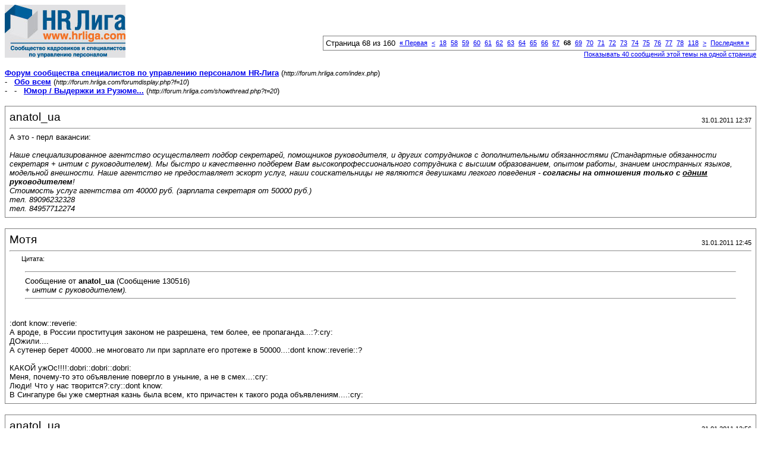

--- FILE ---
content_type: text/html; charset=windows-1251
request_url: https://forum.hrliga.com/printthread.php?s=51b73c70e00aa1405dec89d9f18d214f&t=20&pp=10&page=68
body_size: 4453
content:
<!DOCTYPE html PUBLIC "-//W3C//DTD XHTML 1.0 Transitional//EN" "http://www.w3.org/TR/xhtml1/DTD/xhtml1-transitional.dtd">
<html xmlns="http://www.w3.org/1999/xhtml" dir="ltr" lang="ru">
<head>
<meta http-equiv="Content-Type" content="text/html; charset=windows-1251" />
<meta name="generator" content="vBulletin 3.8.1" />
<title>Форум сообщества специалистов по управлению персоналом HR-Лига -  Юмор / Выдержки из Рузюме...</title>
<style type="text/css">
<!--
td, p, li, div
{
	font: 10pt verdana, geneva, lucida, 'lucida grande', arial, helvetica, sans-serif;
}
.smallfont
{
	font-size: 11px;
}
.tborder
{
	border: 1px solid #808080;
}
.thead
{
	background-color: #EEEEEE;
}
.page
{
	background-color: #FFFFFF;
	color: #000000;
}
-->
</style>
</head>
<body class="page">

<table cellpadding="0" cellspacing="0" border="0" width="100%">
<tr valign="bottom">
	<td><a href="http://forum.hrliga.com/"><img src="images/misc/vbulletin3_logo_white.gif" alt="Форум сообщества специалистов по управлению персоналом HR-Лига" border="0" /></a></td>
	<td align="right">
		<div class="smallfont"><div class="pagenav" align="right">
<table class="tborder" cellpadding="3" cellspacing="1" border="0">
<tr>
	<td class="vbmenu_control" style="font-weight:normal">Страница 68 из 160</td>
	<td class="alt1" nowrap="nowrap"><a rel="start" class="smallfont" href="printthread.php?s=688a144cca38d0fa717dbeb7af4761bd&amp;t=20&amp;pp=10" title="Первая страница - с 1 по 10 из 1,600"><strong>&laquo;</strong> Первая</a></td>
	<td class="alt1"><a rel="prev" class="smallfont" href="printthread.php?s=688a144cca38d0fa717dbeb7af4761bd&amp;t=20&amp;pp=10&amp;page=67" title="Предыдущая страница - с 661 по 670 из 1,600">&lt;</a></td>
	<td class="alt1"><a class="smallfont" href="printthread.php?s=688a144cca38d0fa717dbeb7af4761bd&amp;t=20&amp;pp=10&amp;page=18" title="с 171 по 180 из 1,600"><!---50-->18</a></td><td class="alt1"><a class="smallfont" href="printthread.php?s=688a144cca38d0fa717dbeb7af4761bd&amp;t=20&amp;pp=10&amp;page=58" title="с 571 по 580 из 1,600"><!---10-->58</a></td><td class="alt1"><a class="smallfont" href="printthread.php?s=688a144cca38d0fa717dbeb7af4761bd&amp;t=20&amp;pp=10&amp;page=59" title="с 581 по 590 из 1,600">59</a></td><td class="alt1"><a class="smallfont" href="printthread.php?s=688a144cca38d0fa717dbeb7af4761bd&amp;t=20&amp;pp=10&amp;page=60" title="с 591 по 600 из 1,600">60</a></td><td class="alt1"><a class="smallfont" href="printthread.php?s=688a144cca38d0fa717dbeb7af4761bd&amp;t=20&amp;pp=10&amp;page=61" title="с 601 по 610 из 1,600">61</a></td><td class="alt1"><a class="smallfont" href="printthread.php?s=688a144cca38d0fa717dbeb7af4761bd&amp;t=20&amp;pp=10&amp;page=62" title="с 611 по 620 из 1,600">62</a></td><td class="alt1"><a class="smallfont" href="printthread.php?s=688a144cca38d0fa717dbeb7af4761bd&amp;t=20&amp;pp=10&amp;page=63" title="с 621 по 630 из 1,600">63</a></td><td class="alt1"><a class="smallfont" href="printthread.php?s=688a144cca38d0fa717dbeb7af4761bd&amp;t=20&amp;pp=10&amp;page=64" title="с 631 по 640 из 1,600">64</a></td><td class="alt1"><a class="smallfont" href="printthread.php?s=688a144cca38d0fa717dbeb7af4761bd&amp;t=20&amp;pp=10&amp;page=65" title="с 641 по 650 из 1,600">65</a></td><td class="alt1"><a class="smallfont" href="printthread.php?s=688a144cca38d0fa717dbeb7af4761bd&amp;t=20&amp;pp=10&amp;page=66" title="с 651 по 660 из 1,600">66</a></td><td class="alt1"><a class="smallfont" href="printthread.php?s=688a144cca38d0fa717dbeb7af4761bd&amp;t=20&amp;pp=10&amp;page=67" title="с 661 по 670 из 1,600">67</a></td>	<td class="alt2"><span class="smallfont" title="Показано с 671 по 680 из 1,600."><strong>68</strong></span></td>
 <td class="alt1"><a class="smallfont" href="printthread.php?s=688a144cca38d0fa717dbeb7af4761bd&amp;t=20&amp;pp=10&amp;page=69" title="с 681 по 690 из 1,600">69</a></td><td class="alt1"><a class="smallfont" href="printthread.php?s=688a144cca38d0fa717dbeb7af4761bd&amp;t=20&amp;pp=10&amp;page=70" title="с 691 по 700 из 1,600">70</a></td><td class="alt1"><a class="smallfont" href="printthread.php?s=688a144cca38d0fa717dbeb7af4761bd&amp;t=20&amp;pp=10&amp;page=71" title="с 701 по 710 из 1,600">71</a></td><td class="alt1"><a class="smallfont" href="printthread.php?s=688a144cca38d0fa717dbeb7af4761bd&amp;t=20&amp;pp=10&amp;page=72" title="с 711 по 720 из 1,600">72</a></td><td class="alt1"><a class="smallfont" href="printthread.php?s=688a144cca38d0fa717dbeb7af4761bd&amp;t=20&amp;pp=10&amp;page=73" title="с 721 по 730 из 1,600">73</a></td><td class="alt1"><a class="smallfont" href="printthread.php?s=688a144cca38d0fa717dbeb7af4761bd&amp;t=20&amp;pp=10&amp;page=74" title="с 731 по 740 из 1,600">74</a></td><td class="alt1"><a class="smallfont" href="printthread.php?s=688a144cca38d0fa717dbeb7af4761bd&amp;t=20&amp;pp=10&amp;page=75" title="с 741 по 750 из 1,600">75</a></td><td class="alt1"><a class="smallfont" href="printthread.php?s=688a144cca38d0fa717dbeb7af4761bd&amp;t=20&amp;pp=10&amp;page=76" title="с 751 по 760 из 1,600">76</a></td><td class="alt1"><a class="smallfont" href="printthread.php?s=688a144cca38d0fa717dbeb7af4761bd&amp;t=20&amp;pp=10&amp;page=77" title="с 761 по 770 из 1,600">77</a></td><td class="alt1"><a class="smallfont" href="printthread.php?s=688a144cca38d0fa717dbeb7af4761bd&amp;t=20&amp;pp=10&amp;page=78" title="с 771 по 780 из 1,600"><!--+10-->78</a></td><td class="alt1"><a class="smallfont" href="printthread.php?s=688a144cca38d0fa717dbeb7af4761bd&amp;t=20&amp;pp=10&amp;page=118" title="с 1,171 по 1,180 из 1,600"><!--+50-->118</a></td>
	<td class="alt1"><a rel="next" class="smallfont" href="printthread.php?s=688a144cca38d0fa717dbeb7af4761bd&amp;t=20&amp;pp=10&amp;page=69" title="Следующая страница - с 681 по 690 из 1,600">&gt;</a></td>
	<td class="alt1" nowrap="nowrap"><a class="smallfont" href="printthread.php?s=688a144cca38d0fa717dbeb7af4761bd&amp;t=20&amp;pp=10&amp;page=160" title="Последняя страница - с 1,591 по 1,600 из 1,600">Последняя <strong>&raquo;</strong></a></td>
	<td class="vbmenu_control" title="printthread.php?s=688a144cca38d0fa717dbeb7af4761bd&amp;t=20&amp;pp=10"><a name="PageNav"></a></td>
</tr>
</table>
</div></div>
		
		<div class="smallfont"><a href="printthread.php?s=688a144cca38d0fa717dbeb7af4761bd&amp;t=20&amp;pp=40">Показывать 40 сообщений этой темы на одной странице</a></div>
		
	</td>
</tr>
</table>

<br />

<div>
	<a href="http://forum.hrliga.com/index.php" accesskey="1"><strong>Форум сообщества специалистов по управлению персоналом HR-Лига</strong></a>
	(<span class="smallfont"><em>http://forum.hrliga.com/index.php</em></span>)
</div>
<div>
	- &nbsp; <a href="forumdisplay.php?f=10"><strong>Обо всем</strong></a>
	(<span class="smallfont"><em>http://forum.hrliga.com/forumdisplay.php?f=10</em></span>)
</div>
<div>
	- &nbsp; - &nbsp;  <a href="showthread.php?t=20" accesskey="3"><strong>Юмор / Выдержки из Рузюме...</strong></a>
	(<span class="smallfont"><em>http://forum.hrliga.com/showthread.php?t=20</em></span>)
</div>

<br />

<table class="tborder" cellpadding="6" cellspacing="1" border="0" width="100%">
<tr>
	<td class="page">

		<table cellpadding="0" cellspacing="0" border="0" width="100%">
		<tr valign="bottom">
			<td style="font-size:14pt">anatol_ua</td>
			<td class="smallfont" align="right">31.01.2011 12:37</td>
		</tr>
		</table>

		<hr />

		
		

		<div>А это - перл вакансии:<br />
 <br />
<i>Наше специализированное агентство осуществляет подбор секретарей, помощников руководителя, и других сотрудников с дополнительными обязанностями (Стандартные обязанности секретаря + интим с руководителем). Мы быстро и качественно подберем Вам высокопрофессионального сотрудника с высшим образованием, опытом работы, знанием иностранных языков, модельной внешности. Наше агентство не предоставляет эскорт услуг, наши соискательницы не являются девушками легкого поведения - <b>согласны на отношения только с <u>одним</u> руководителем</b>! </i><br />
<i>Стоимость услуг агентства от 40000 руб. (зарплата секретаря от 50000 руб.)</i><br />
<i>тел. 89096232328</i><br />
<i>тел. 84957712274</i></div>
	</td>
</tr>
</table>
<br /><table class="tborder" cellpadding="6" cellspacing="1" border="0" width="100%">
<tr>
	<td class="page">

		<table cellpadding="0" cellspacing="0" border="0" width="100%">
		<tr valign="bottom">
			<td style="font-size:14pt">Мотя</td>
			<td class="smallfont" align="right">31.01.2011 12:45</td>
		</tr>
		</table>

		<hr />

		
		

		<div><div style="margin:20px; margin-top:5px; ">
	<div class="smallfont" style="margin-bottom:2px">Цитата:</div>
	<table cellpadding="6" cellspacing="0" border="0" width="100%">
	<tr>
		<td class="alt2">
			<hr />
			
				<div>
					Сообщение от <strong>anatol_ua</strong>
					(Сообщение 130516)
				</div>
				<div style="font-style:italic"><i> + интим с руководителем).</i></div>
			
			<hr />
		</td>
	</tr>
	</table>
</div>:dont know::reverie:<br />
А вроде, в России проституция законом не разрешена, тем более, ее пропаганда...:?:cry:<br />
ДОжили....<br />
А сутенер берет 40000..не многовато ли при зарплате его протеже в 50000...:dont know::reverie::?<br />
<br />
КАКОЙ ужОс!!!!:dobri::dobri::dobri:<br />
Меня, почему-то это объявление повергло в уныние, а не в смех...:cry:<br />
Люди! Что у нас творится?:cry::dont know:<br />
В Сингапуре бы уже смертная казнь была всем, кто причастен к такого рода объявлениям....:cry:</div>
	</td>
</tr>
</table>
<br /><table class="tborder" cellpadding="6" cellspacing="1" border="0" width="100%">
<tr>
	<td class="page">

		<table cellpadding="0" cellspacing="0" border="0" width="100%">
		<tr valign="bottom">
			<td style="font-size:14pt">anatol_ua</td>
			<td class="smallfont" align="right">31.01.2011 12:56</td>
		</tr>
		</table>

		<hr />

		
		

		<div>В том-то и дело - <b><u>с одним руководителем</u></b>, <b><u>согласны</u></b> и <b><u>не за деньги</u></b><br />
(а за зарплату секретаря)...<br />
Кроме того - <b><u>не бандерша</u></b>, а <b>специализированное агентство</b>...<br />
 <br />
Нет признаков проституции...:dont know:</div>
	</td>
</tr>
</table>
<br /><table class="tborder" cellpadding="6" cellspacing="1" border="0" width="100%">
<tr>
	<td class="page">

		<table cellpadding="0" cellspacing="0" border="0" width="100%">
		<tr valign="bottom">
			<td style="font-size:14pt">Мотя</td>
			<td class="smallfont" align="right">31.01.2011 12:58</td>
		</tr>
		</table>

		<hr />

		
		

		<div><div style="margin:20px; margin-top:5px; ">
	<div class="smallfont" style="margin-bottom:2px">Цитата:</div>
	<table cellpadding="6" cellspacing="0" border="0" width="100%">
	<tr>
		<td class="alt2">
			<hr />
			
				<div>
					Сообщение от <strong>anatol_ua</strong>
					(Сообщение 130523)
				</div>
				<div style="font-style:italic"> <b><u>не за деньги</u></b></div>
			
			<hr />
		</td>
	</tr>
	</table>
</div>Тогда это называется не проституция, а...сами знаете, как...<br />
<div style="margin:20px; margin-top:5px; ">
	<div class="smallfont" style="margin-bottom:2px">Цитата:</div>
	<table cellpadding="6" cellspacing="0" border="0" width="100%">
	<tr>
		<td class="alt2">
			<hr />
			
				<div>
					Сообщение от <strong>anatol_ua</strong>
					(Сообщение 130523)
				</div>
				<div style="font-style:italic">Нет признаков проституции...:dont know:</div>
			
			<hr />
		</td>
	</tr>
	</table>
</div>Как по мне, так есть....:lol:<br />
А как не по мне, так найти, при желании, можно и кошку в черной комнате...;)</div>
	</td>
</tr>
</table>
<br /><table class="tborder" cellpadding="6" cellspacing="1" border="0" width="100%">
<tr>
	<td class="page">

		<table cellpadding="0" cellspacing="0" border="0" width="100%">
		<tr valign="bottom">
			<td style="font-size:14pt">anatol_ua</td>
			<td class="smallfont" align="right">31.01.2011 13:10</td>
		</tr>
		</table>

		<hr />

		
		

		<div>Непонятно другое:<br />
почему эту вакансию прислали ... мне на мейл ...  :swoon: :dntknw: :shot:</div>
	</td>
</tr>
</table>
<br /><table class="tborder" cellpadding="6" cellspacing="1" border="0" width="100%">
<tr>
	<td class="page">

		<table cellpadding="0" cellspacing="0" border="0" width="100%">
		<tr valign="bottom">
			<td style="font-size:14pt">Мотя</td>
			<td class="smallfont" align="right">31.01.2011 13:31</td>
		</tr>
		</table>

		<hr />

		
		

		<div>:thumbs up::lol::D:rofl::smls10::smls10:<br />
Ой, ЩА Здохну-у-у....:rofl::hang3:<br />
А, можт, Вы подработать хотите...:dont know::pilot::smls20::girl_haha:<br />
<br />
<div style="margin:20px; margin-top:5px; ">
	<div class="smallfont" style="margin-bottom:2px">Цитата:</div>
	<table cellpadding="6" cellspacing="0" border="0" width="100%">
	<tr>
		<td class="alt2">
			<hr />
			
				<div>
					Сообщение от <strong>anatol_ua</strong>
					(Сообщение 130523)
				</div>
				<div style="font-style:italic">Кроме того - <b><u>не бандерша</u></b>, а <b>специализированное агентство</b>...</div>
			
			<hr />
		</td>
	</tr>
	</table>
</div>:DОднажды иду я, иду себе...смотрю: передо мной сарай...А на сарае написано а-а-агромные ТРИ  буквы:  <font size="6"><b>...</b></font><br />
Я обрадовалась:lol:, заглянула...а там - ...ДРОВА!:lol::D:rofl:;)</div>
	</td>
</tr>
</table>
<br /><table class="tborder" cellpadding="6" cellspacing="1" border="0" width="100%">
<tr>
	<td class="page">

		<table cellpadding="0" cellspacing="0" border="0" width="100%">
		<tr valign="bottom">
			<td style="font-size:14pt">anatol_ua</td>
			<td class="smallfont" align="right">31.01.2011 15:01</td>
		</tr>
		</table>

		<hr />

		
		

		<div><div style="margin:20px; margin-top:5px; ">
	<div class="smallfont" style="margin-bottom:2px">Цитата:</div>
	<table cellpadding="6" cellspacing="0" border="0" width="100%">
	<tr>
		<td class="alt2">
			<hr />
			
				<div>
					Сообщение от <strong>Мотя</strong>
					(Сообщение 130532)
				</div>
				<div style="font-style:italic">А, можт, Вы подработать хотите...:dont know::pilot::smls20::girl_haha:</div>
			
			<hr />
		</td>
	</tr>
	</table>
</div>Сотрудником агентства (от 40 000 руб) или ... (ОТ 50 000 руб) ?.. :innocent:</div>
	</td>
</tr>
</table>
<br /><table class="tborder" cellpadding="6" cellspacing="1" border="0" width="100%">
<tr>
	<td class="page">

		<table cellpadding="0" cellspacing="0" border="0" width="100%">
		<tr valign="bottom">
			<td style="font-size:14pt">Мотя</td>
			<td class="smallfont" align="right">31.01.2011 15:05</td>
		</tr>
		</table>

		<hr />

		
		

		<div>Ну, конечно, тем, кому 40 000 руб...:lol::D:rofl:<br />
Потому как для секр<b>иту</b>..тарши..Вам надо сменить пол, для начала...:lol::D</div>
	</td>
</tr>
</table>
<br /><table class="tborder" cellpadding="6" cellspacing="1" border="0" width="100%">
<tr>
	<td class="page">

		<table cellpadding="0" cellspacing="0" border="0" width="100%">
		<tr valign="bottom">
			<td style="font-size:14pt">anatol_ua</td>
			<td class="smallfont" align="right">31.01.2011 15:12</td>
		</tr>
		</table>

		<hr />

		
		

		<div>Кто был на дне рождения Лиги, знают, что мне достаточно надеть парик и юбку, чтобы обаять Волка, например... :D :lol:<br />
 <br />
Правда, в объявлении - конкретное указание на интим, а <br />
<b><i>&quot;на это я пойтить не могу&quot;... :dont know: </i></b><br />
(<b><i>расколюсь на первом же скачке</i></b>) :D<br />
 <br />
Продавать же девчёнок в такое рабство (даже за 40 000 руб) - совесть не позволит ! <br />
:acute: :redface:</div>
	</td>
</tr>
</table>
<br /><table class="tborder" cellpadding="6" cellspacing="1" border="0" width="100%">
<tr>
	<td class="page">

		<table cellpadding="0" cellspacing="0" border="0" width="100%">
		<tr valign="bottom">
			<td style="font-size:14pt">Наталья Р</td>
			<td class="smallfont" align="right">31.01.2011 15:39</td>
		</tr>
		</table>

		<hr />

		
		

		<div><div style="margin:20px; margin-top:5px; ">
	<div class="smallfont" style="margin-bottom:2px">Цитата:</div>
	<table cellpadding="6" cellspacing="0" border="0" width="100%">
	<tr>
		<td class="alt2">
			<hr />
			
				<div>
					Сообщение от <strong>anatol_ua</strong>
					(Сообщение 130530)
				</div>
				<div style="font-style:italic">Непонятно другое:<br />
почему эту вакансию прислали ... мне на мейл ...  :swoon: :dntknw: :shot:</div>
			
			<hr />
		</td>
	</tr>
	</table>
</div>:rofl::rofl::rofl:<br />
<div style="margin:20px; margin-top:5px; ">
	<div class="smallfont" style="margin-bottom:2px">Цитата:</div>
	<table cellpadding="6" cellspacing="0" border="0" width="100%">
	<tr>
		<td class="alt2">
			<hr />
			
				<div>
					Сообщение от <strong>Мотя</strong>
					(Сообщение 130532)
				</div>
				<div style="font-style:italic">:DОднажды иду я, иду себе...смотрю: передо мной сарай...А на сарае написано а-а-агромные ТРИ  буквы:  <font size="6"><b>...</b></font><br />
Я обрадовалась:lol:, заглянула...а там - ...ДРОВА!:lol::D:rofl:;)</div>
			
			<hr />
		</td>
	</tr>
	</table>
</div>Вывод: не надо ходить на &quot;ТРИ буквы&quot;:lol:<br />
ни тогда когда пошлют, ни тогда когда сам захотел пойти</div>
	</td>
</tr>
</table>
<br />

<br />

<table cellpadding="0" cellspacing="0" border="0" width="100%">
<tr valign="top">
	<td class="smallfont">Часовой пояс GMT +3, время: <span class="time">18:40</span>.</td>
	<td align="right">
		<div class="smallfont"><div class="pagenav" align="right">
<table class="tborder" cellpadding="3" cellspacing="1" border="0">
<tr>
	<td class="vbmenu_control" style="font-weight:normal">Страница 68 из 160</td>
	<td class="alt1" nowrap="nowrap"><a rel="start" class="smallfont" href="printthread.php?s=688a144cca38d0fa717dbeb7af4761bd&amp;t=20&amp;pp=10" title="Первая страница - с 1 по 10 из 1,600"><strong>&laquo;</strong> Первая</a></td>
	<td class="alt1"><a rel="prev" class="smallfont" href="printthread.php?s=688a144cca38d0fa717dbeb7af4761bd&amp;t=20&amp;pp=10&amp;page=67" title="Предыдущая страница - с 661 по 670 из 1,600">&lt;</a></td>
	<td class="alt1"><a class="smallfont" href="printthread.php?s=688a144cca38d0fa717dbeb7af4761bd&amp;t=20&amp;pp=10&amp;page=18" title="с 171 по 180 из 1,600"><!---50-->18</a></td><td class="alt1"><a class="smallfont" href="printthread.php?s=688a144cca38d0fa717dbeb7af4761bd&amp;t=20&amp;pp=10&amp;page=58" title="с 571 по 580 из 1,600"><!---10-->58</a></td><td class="alt1"><a class="smallfont" href="printthread.php?s=688a144cca38d0fa717dbeb7af4761bd&amp;t=20&amp;pp=10&amp;page=59" title="с 581 по 590 из 1,600">59</a></td><td class="alt1"><a class="smallfont" href="printthread.php?s=688a144cca38d0fa717dbeb7af4761bd&amp;t=20&amp;pp=10&amp;page=60" title="с 591 по 600 из 1,600">60</a></td><td class="alt1"><a class="smallfont" href="printthread.php?s=688a144cca38d0fa717dbeb7af4761bd&amp;t=20&amp;pp=10&amp;page=61" title="с 601 по 610 из 1,600">61</a></td><td class="alt1"><a class="smallfont" href="printthread.php?s=688a144cca38d0fa717dbeb7af4761bd&amp;t=20&amp;pp=10&amp;page=62" title="с 611 по 620 из 1,600">62</a></td><td class="alt1"><a class="smallfont" href="printthread.php?s=688a144cca38d0fa717dbeb7af4761bd&amp;t=20&amp;pp=10&amp;page=63" title="с 621 по 630 из 1,600">63</a></td><td class="alt1"><a class="smallfont" href="printthread.php?s=688a144cca38d0fa717dbeb7af4761bd&amp;t=20&amp;pp=10&amp;page=64" title="с 631 по 640 из 1,600">64</a></td><td class="alt1"><a class="smallfont" href="printthread.php?s=688a144cca38d0fa717dbeb7af4761bd&amp;t=20&amp;pp=10&amp;page=65" title="с 641 по 650 из 1,600">65</a></td><td class="alt1"><a class="smallfont" href="printthread.php?s=688a144cca38d0fa717dbeb7af4761bd&amp;t=20&amp;pp=10&amp;page=66" title="с 651 по 660 из 1,600">66</a></td><td class="alt1"><a class="smallfont" href="printthread.php?s=688a144cca38d0fa717dbeb7af4761bd&amp;t=20&amp;pp=10&amp;page=67" title="с 661 по 670 из 1,600">67</a></td>	<td class="alt2"><span class="smallfont" title="Показано с 671 по 680 из 1,600."><strong>68</strong></span></td>
 <td class="alt1"><a class="smallfont" href="printthread.php?s=688a144cca38d0fa717dbeb7af4761bd&amp;t=20&amp;pp=10&amp;page=69" title="с 681 по 690 из 1,600">69</a></td><td class="alt1"><a class="smallfont" href="printthread.php?s=688a144cca38d0fa717dbeb7af4761bd&amp;t=20&amp;pp=10&amp;page=70" title="с 691 по 700 из 1,600">70</a></td><td class="alt1"><a class="smallfont" href="printthread.php?s=688a144cca38d0fa717dbeb7af4761bd&amp;t=20&amp;pp=10&amp;page=71" title="с 701 по 710 из 1,600">71</a></td><td class="alt1"><a class="smallfont" href="printthread.php?s=688a144cca38d0fa717dbeb7af4761bd&amp;t=20&amp;pp=10&amp;page=72" title="с 711 по 720 из 1,600">72</a></td><td class="alt1"><a class="smallfont" href="printthread.php?s=688a144cca38d0fa717dbeb7af4761bd&amp;t=20&amp;pp=10&amp;page=73" title="с 721 по 730 из 1,600">73</a></td><td class="alt1"><a class="smallfont" href="printthread.php?s=688a144cca38d0fa717dbeb7af4761bd&amp;t=20&amp;pp=10&amp;page=74" title="с 731 по 740 из 1,600">74</a></td><td class="alt1"><a class="smallfont" href="printthread.php?s=688a144cca38d0fa717dbeb7af4761bd&amp;t=20&amp;pp=10&amp;page=75" title="с 741 по 750 из 1,600">75</a></td><td class="alt1"><a class="smallfont" href="printthread.php?s=688a144cca38d0fa717dbeb7af4761bd&amp;t=20&amp;pp=10&amp;page=76" title="с 751 по 760 из 1,600">76</a></td><td class="alt1"><a class="smallfont" href="printthread.php?s=688a144cca38d0fa717dbeb7af4761bd&amp;t=20&amp;pp=10&amp;page=77" title="с 761 по 770 из 1,600">77</a></td><td class="alt1"><a class="smallfont" href="printthread.php?s=688a144cca38d0fa717dbeb7af4761bd&amp;t=20&amp;pp=10&amp;page=78" title="с 771 по 780 из 1,600"><!--+10-->78</a></td><td class="alt1"><a class="smallfont" href="printthread.php?s=688a144cca38d0fa717dbeb7af4761bd&amp;t=20&amp;pp=10&amp;page=118" title="с 1,171 по 1,180 из 1,600"><!--+50-->118</a></td>
	<td class="alt1"><a rel="next" class="smallfont" href="printthread.php?s=688a144cca38d0fa717dbeb7af4761bd&amp;t=20&amp;pp=10&amp;page=69" title="Следующая страница - с 681 по 690 из 1,600">&gt;</a></td>
	<td class="alt1" nowrap="nowrap"><a class="smallfont" href="printthread.php?s=688a144cca38d0fa717dbeb7af4761bd&amp;t=20&amp;pp=10&amp;page=160" title="Последняя страница - с 1,591 по 1,600 из 1,600">Последняя <strong>&raquo;</strong></a></td>
	<td class="vbmenu_control" title="printthread.php?s=688a144cca38d0fa717dbeb7af4761bd&amp;t=20&amp;pp=10"><a name="PageNav"></a></td>
</tr>
</table>
</div></div>
		
		<div class="smallfont"><a href="printthread.php?s=688a144cca38d0fa717dbeb7af4761bd&amp;t=20&amp;pp=40">Показывать 40 сообщений этой темы на одной странице</a></div>
		
	</td>
</tr>
</table>

<p class="smallfont" align="center">
	Powered by vBulletin&reg; Version 3.8.1<br />Copyright &copy;2000 - 2026, Jelsoft Enterprises Ltd. Перевод: <a href="http://www.zcarot.com/" target="_blank">zCarot</a>
	<br />
	2026 © МЕДІА ГРУПП 2026 © HR LIGA
</p>

</body>
</html>